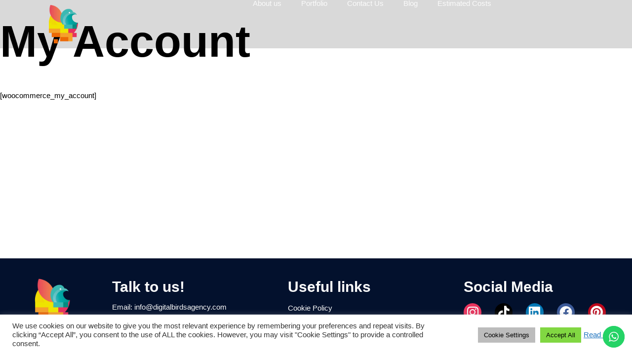

--- FILE ---
content_type: text/css
request_url: https://digitalbirdsagency.com/wp-content/uploads/elementor/css/post-6.css?ver=1768770749
body_size: 267
content:
.elementor-kit-6{--e-global-color-primary:#48B9B2;--e-global-color-secondary:#F0E400;--e-global-color-text:#000000;--e-global-color-accent:#E8335D;--e-global-color-7449ed1:#F99F38;--e-global-color-ee6db48:#F37121;--e-global-color-ddd0d9c:#FFEDDD;--e-global-color-9dd8326:#FBFBFB;--e-global-color-dd40667:#F3F3F3;--e-global-typography-primary-font-family:"Montserrat";--e-global-typography-primary-font-size:6rem;--e-global-typography-primary-font-weight:800;--e-global-typography-primary-line-height:7rem;--e-global-typography-secondary-font-family:"Montserrat";--e-global-typography-secondary-font-size:3rem;--e-global-typography-secondary-font-weight:900;--e-global-typography-secondary-line-height:4rem;--e-global-typography-text-font-family:"Montserrat";--e-global-typography-text-font-size:1rem;--e-global-typography-text-font-weight:400;--e-global-typography-text-line-height:1.5rem;--e-global-typography-accent-font-family:"Gloria Hallelujah";--e-global-typography-accent-font-size:3rem;--e-global-typography-accent-font-weight:900;--e-global-typography-accent-text-transform:uppercase;--e-global-typography-accent-line-height:4rem;--e-global-typography-49d12ca-font-family:"Montserrat";--e-global-typography-49d12ca-font-size:9rem;--e-global-typography-49d12ca-font-weight:900;--e-global-typography-49d12ca-text-transform:uppercase;--e-global-typography-49d12ca-line-height:9rem;--e-global-typography-457c1ba-font-family:"Montserrat";--e-global-typography-457c1ba-font-size:1.5rem;--e-global-typography-457c1ba-font-weight:900;--e-global-typography-457c1ba-line-height:1.5rem;--e-global-typography-7688df4-font-family:"Montserrat";--e-global-typography-7688df4-font-size:1rem;--e-global-typography-7688df4-line-height:1rem;--e-global-typography-d9a3fc9-font-family:"Gloria Hallelujah";--e-global-typography-d9a3fc9-font-size:1rem;--e-global-typography-d9a3fc9-font-weight:700;--e-global-typography-d9a3fc9-line-height:1.5rem;--e-global-typography-86d8782-font-family:"Gloria Hallelujah";--e-global-typography-86d8782-font-size:2rem;--e-global-typography-86d8782-font-weight:700;--e-global-typography-86d8782-line-height:2rem;color:var( --e-global-color-text );font-family:var( --e-global-typography-text-font-family ), Sans-serif;font-size:var( --e-global-typography-text-font-size );font-weight:var( --e-global-typography-text-font-weight );line-height:var( --e-global-typography-text-line-height );}.elementor-kit-6 e-page-transition{background-color:#FFBC7D;}.elementor-kit-6 a{color:#007DFF;}.elementor-kit-6 a:hover{color:#000000;}.elementor-kit-6 h1{color:var( --e-global-color-text );font-family:var( --e-global-typography-primary-font-family ), Sans-serif;font-size:var( --e-global-typography-primary-font-size );font-weight:var( --e-global-typography-primary-font-weight );line-height:var( --e-global-typography-primary-line-height );}.elementor-kit-6 h2{color:var( --e-global-color-text );font-family:var( --e-global-typography-primary-font-family ), Sans-serif;font-size:var( --e-global-typography-primary-font-size );font-weight:var( --e-global-typography-primary-font-weight );line-height:var( --e-global-typography-primary-line-height );}.elementor-kit-6 h3{color:var( --e-global-color-text );font-family:var( --e-global-typography-primary-font-family ), Sans-serif;font-size:var( --e-global-typography-primary-font-size );font-weight:var( --e-global-typography-primary-font-weight );line-height:var( --e-global-typography-primary-line-height );}.elementor-kit-6 h4{color:var( --e-global-color-text );font-family:var( --e-global-typography-primary-font-family ), Sans-serif;font-size:var( --e-global-typography-primary-font-size );font-weight:var( --e-global-typography-primary-font-weight );line-height:var( --e-global-typography-primary-line-height );}.elementor-kit-6 h5{color:var( --e-global-color-text );font-family:var( --e-global-typography-primary-font-family ), Sans-serif;font-size:var( --e-global-typography-primary-font-size );font-weight:var( --e-global-typography-primary-font-weight );line-height:var( --e-global-typography-primary-line-height );}.elementor-kit-6 h6{font-family:var( --e-global-typography-primary-font-family ), Sans-serif;font-size:var( --e-global-typography-primary-font-size );font-weight:var( --e-global-typography-primary-font-weight );line-height:var( --e-global-typography-primary-line-height );}.elementor-kit-6 button,.elementor-kit-6 input[type="button"],.elementor-kit-6 input[type="submit"],.elementor-kit-6 .elementor-button{color:var( --e-global-color-9dd8326 );}.elementor-section.elementor-section-boxed > .elementor-container{max-width:1140px;}.e-con{--container-max-width:1140px;}.elementor-widget:not(:last-child){margin-block-end:0px;}.elementor-element{--widgets-spacing:0px 0px;--widgets-spacing-row:0px;--widgets-spacing-column:0px;}{}h1.entry-title{display:var(--page-title-display);}@media(max-width:1024px){.elementor-kit-6{font-size:var( --e-global-typography-text-font-size );line-height:var( --e-global-typography-text-line-height );}.elementor-kit-6 h1{font-size:var( --e-global-typography-primary-font-size );line-height:var( --e-global-typography-primary-line-height );}.elementor-kit-6 h2{font-size:var( --e-global-typography-primary-font-size );line-height:var( --e-global-typography-primary-line-height );}.elementor-kit-6 h3{font-size:var( --e-global-typography-primary-font-size );line-height:var( --e-global-typography-primary-line-height );}.elementor-kit-6 h4{font-size:var( --e-global-typography-primary-font-size );line-height:var( --e-global-typography-primary-line-height );}.elementor-kit-6 h5{font-size:var( --e-global-typography-primary-font-size );line-height:var( --e-global-typography-primary-line-height );}.elementor-kit-6 h6{font-size:var( --e-global-typography-primary-font-size );line-height:var( --e-global-typography-primary-line-height );}.elementor-section.elementor-section-boxed > .elementor-container{max-width:1024px;}.e-con{--container-max-width:1024px;}}@media(max-width:767px){.elementor-kit-6{--e-global-typography-primary-font-size:4rem;--e-global-typography-primary-line-height:4rem;--e-global-typography-49d12ca-font-size:6rem;--e-global-typography-49d12ca-line-height:6rem;font-size:var( --e-global-typography-text-font-size );line-height:var( --e-global-typography-text-line-height );}.elementor-kit-6 h1{font-size:var( --e-global-typography-primary-font-size );line-height:var( --e-global-typography-primary-line-height );}.elementor-kit-6 h2{font-size:var( --e-global-typography-primary-font-size );line-height:var( --e-global-typography-primary-line-height );}.elementor-kit-6 h3{font-size:var( --e-global-typography-primary-font-size );line-height:var( --e-global-typography-primary-line-height );}.elementor-kit-6 h4{font-size:var( --e-global-typography-primary-font-size );line-height:var( --e-global-typography-primary-line-height );}.elementor-kit-6 h5{font-size:var( --e-global-typography-primary-font-size );line-height:var( --e-global-typography-primary-line-height );}.elementor-kit-6 h6{font-size:var( --e-global-typography-primary-font-size );line-height:var( --e-global-typography-primary-line-height );}.elementor-section.elementor-section-boxed > .elementor-container{max-width:767px;}.e-con{--container-max-width:767px;}}

--- FILE ---
content_type: text/css
request_url: https://digitalbirdsagency.com/wp-content/uploads/elementor/css/post-36905.css?ver=1768770750
body_size: 425
content:
.elementor-36905 .elementor-element.elementor-element-2894113{--display:flex;--position:absolute;--flex-direction:row;--container-widget-width:calc( ( 1 - var( --container-widget-flex-grow ) ) * 100% );--container-widget-height:100%;--container-widget-flex-grow:1;--container-widget-align-self:stretch;--flex-wrap-mobile:wrap;--align-items:center;--gap:0px 0px;--row-gap:0px;--column-gap:0px;--overlay-opacity:0;--margin-top:0px;--margin-bottom:0px;--margin-left:0px;--margin-right:0px;--padding-top:0rem;--padding-bottom:0rem;--padding-left:0rem;--padding-right:0rem;top:0px;--z-index:1000;}.elementor-36905 .elementor-element.elementor-element-2894113:not(.elementor-motion-effects-element-type-background), .elementor-36905 .elementor-element.elementor-element-2894113 > .elementor-motion-effects-container > .elementor-motion-effects-layer{background-color:#00000026;}.elementor-36905 .elementor-element.elementor-element-2894113::before, .elementor-36905 .elementor-element.elementor-element-2894113 > .elementor-background-video-container::before, .elementor-36905 .elementor-element.elementor-element-2894113 > .e-con-inner > .elementor-background-video-container::before, .elementor-36905 .elementor-element.elementor-element-2894113 > .elementor-background-slideshow::before, .elementor-36905 .elementor-element.elementor-element-2894113 > .e-con-inner > .elementor-background-slideshow::before, .elementor-36905 .elementor-element.elementor-element-2894113 > .elementor-motion-effects-container > .elementor-motion-effects-layer::before{--background-overlay:'';}body:not(.rtl) .elementor-36905 .elementor-element.elementor-element-2894113{left:0px;}body.rtl .elementor-36905 .elementor-element.elementor-element-2894113{right:0px;}.elementor-36905 .elementor-element.elementor-element-3822341{--display:flex;}.elementor-36905 .elementor-element.elementor-element-9eebf76 img{width:25%;}.elementor-36905 .elementor-element.elementor-element-f33592e{--display:flex;--flex-direction:column;--container-widget-width:100%;--container-widget-height:initial;--container-widget-flex-grow:0;--container-widget-align-self:initial;--flex-wrap-mobile:wrap;}.elementor-36905 .elementor-element.elementor-element-f33592e.e-con{--flex-grow:0;--flex-shrink:0;}.elementor-36905 .elementor-element.elementor-element-74b40f2{width:var( --container-widget-width, 100% );max-width:100%;--container-widget-width:100%;--container-widget-flex-grow:0;top:-14px;}.elementor-36905 .elementor-element.elementor-element-74b40f2 > .elementor-widget-container{margin:0px 0px 0px 0px;}.elementor-36905 .elementor-element.elementor-element-74b40f2.elementor-element{--flex-grow:0;--flex-shrink:0;}body:not(.rtl) .elementor-36905 .elementor-element.elementor-element-74b40f2{right:-17.672px;}body.rtl .elementor-36905 .elementor-element.elementor-element-74b40f2{left:-17.672px;}.elementor-36905 .elementor-element.elementor-element-74b40f2 .elementor-menu-toggle{margin-left:auto;}.elementor-36905 .elementor-element.elementor-element-74b40f2 .elementor-nav-menu .elementor-item{font-family:var( --e-global-typography-7688df4-font-family ), Sans-serif;font-size:var( --e-global-typography-7688df4-font-size );line-height:var( --e-global-typography-7688df4-line-height );}.elementor-36905 .elementor-element.elementor-element-74b40f2 .elementor-nav-menu--main .elementor-item{color:var( --e-global-color-9dd8326 );fill:var( --e-global-color-9dd8326 );}.elementor-36905 .elementor-element.elementor-element-74b40f2 .elementor-nav-menu--dropdown a, .elementor-36905 .elementor-element.elementor-element-74b40f2 .elementor-menu-toggle{color:var( --e-global-color-primary );fill:var( --e-global-color-primary );}.elementor-36905 .elementor-element.elementor-element-74b40f2 .elementor-nav-menu--dropdown{background-color:var( --e-global-color-ddd0d9c );}.elementor-36905 .elementor-element.elementor-element-74b40f2 .elementor-nav-menu--dropdown a:hover,
					.elementor-36905 .elementor-element.elementor-element-74b40f2 .elementor-nav-menu--dropdown a:focus,
					.elementor-36905 .elementor-element.elementor-element-74b40f2 .elementor-nav-menu--dropdown a.elementor-item-active,
					.elementor-36905 .elementor-element.elementor-element-74b40f2 .elementor-nav-menu--dropdown a.highlighted,
					.elementor-36905 .elementor-element.elementor-element-74b40f2 .elementor-menu-toggle:hover,
					.elementor-36905 .elementor-element.elementor-element-74b40f2 .elementor-menu-toggle:focus{color:var( --e-global-color-ddd0d9c );}.elementor-36905 .elementor-element.elementor-element-74b40f2 .elementor-nav-menu--dropdown a:hover,
					.elementor-36905 .elementor-element.elementor-element-74b40f2 .elementor-nav-menu--dropdown a:focus,
					.elementor-36905 .elementor-element.elementor-element-74b40f2 .elementor-nav-menu--dropdown a.elementor-item-active,
					.elementor-36905 .elementor-element.elementor-element-74b40f2 .elementor-nav-menu--dropdown a.highlighted{background-color:var( --e-global-color-primary );}.elementor-36905 .elementor-element.elementor-element-74b40f2 div.elementor-menu-toggle{color:var( --e-global-color-9dd8326 );}.elementor-36905 .elementor-element.elementor-element-74b40f2 div.elementor-menu-toggle svg{fill:var( --e-global-color-9dd8326 );}.elementor-theme-builder-content-area{height:400px;}.elementor-location-header:before, .elementor-location-footer:before{content:"";display:table;clear:both;}@media(min-width:768px){.elementor-36905 .elementor-element.elementor-element-2894113{--width:100%;}.elementor-36905 .elementor-element.elementor-element-3822341{--width:20%;}.elementor-36905 .elementor-element.elementor-element-f33592e{--width:75%;}}@media(max-width:1024px) and (min-width:768px){.elementor-36905 .elementor-element.elementor-element-f33592e{--width:584.656px;}}@media(max-width:1024px){.elementor-36905 .elementor-element.elementor-element-9eebf76 img{width:35%;}.elementor-36905 .elementor-element.elementor-element-f33592e{--align-items:flex-end;--container-widget-width:calc( ( 1 - var( --container-widget-flex-grow ) ) * 100% );}body:not(.rtl) .elementor-36905 .elementor-element.elementor-element-74b40f2{right:19.688px;}body.rtl .elementor-36905 .elementor-element.elementor-element-74b40f2{left:19.688px;}.elementor-36905 .elementor-element.elementor-element-74b40f2{top:-7px;}.elementor-36905 .elementor-element.elementor-element-74b40f2 .elementor-nav-menu .elementor-item{font-size:var( --e-global-typography-7688df4-font-size );line-height:var( --e-global-typography-7688df4-line-height );}}@media(max-width:767px){.elementor-36905 .elementor-element.elementor-element-2894113{--flex-direction:row;--container-widget-width:calc( ( 1 - var( --container-widget-flex-grow ) ) * 100% );--container-widget-height:100%;--container-widget-flex-grow:1;--container-widget-align-self:stretch;--flex-wrap-mobile:wrap;--align-items:center;}.elementor-36905 .elementor-element.elementor-element-3822341{--width:15%;}.elementor-36905 .elementor-element.elementor-element-9eebf76 > .elementor-widget-container{margin:0% 0% 0% 0%;}.elementor-36905 .elementor-element.elementor-element-9eebf76.elementor-element{--align-self:center;}.elementor-36905 .elementor-element.elementor-element-9eebf76{text-align:center;}.elementor-36905 .elementor-element.elementor-element-9eebf76 img{width:85%;border-radius:-43px -43px -43px -43px;}.elementor-36905 .elementor-element.elementor-element-74b40f2 > .elementor-widget-container{margin:5% 5% 5% 5%;}body:not(.rtl) .elementor-36905 .elementor-element.elementor-element-74b40f2{right:4.703px;}body.rtl .elementor-36905 .elementor-element.elementor-element-74b40f2{left:4.703px;}.elementor-36905 .elementor-element.elementor-element-74b40f2{top:-62px;}.elementor-36905 .elementor-element.elementor-element-74b40f2 .elementor-nav-menu .elementor-item{font-size:var( --e-global-typography-7688df4-font-size );line-height:var( --e-global-typography-7688df4-line-height );}}

--- FILE ---
content_type: text/css
request_url: https://digitalbirdsagency.com/wp-content/uploads/elementor/css/post-36932.css?ver=1768770750
body_size: 554
content:
.elementor-36932 .elementor-element.elementor-element-cfddd67{--display:flex;--flex-direction:row;--container-widget-width:initial;--container-widget-height:100%;--container-widget-flex-grow:1;--container-widget-align-self:stretch;--flex-wrap-mobile:wrap;--gap:0px 0px;--row-gap:0px;--column-gap:0px;--margin-top:0vw;--margin-bottom:0vw;--margin-left:0vw;--margin-right:0vw;--padding-top:1vw;--padding-bottom:1vw;--padding-left:0vw;--padding-right:0vw;}.elementor-36932 .elementor-element.elementor-element-cfddd67:not(.elementor-motion-effects-element-type-background), .elementor-36932 .elementor-element.elementor-element-cfddd67 > .elementor-motion-effects-container > .elementor-motion-effects-layer{background-color:#03112D;}.elementor-36932 .elementor-element.elementor-element-d05a545{--display:flex;--flex-direction:column;--container-widget-width:100%;--container-widget-height:initial;--container-widget-flex-grow:0;--container-widget-align-self:initial;--flex-wrap-mobile:wrap;--justify-content:flex-end;--margin-top:0vw;--margin-bottom:0vw;--margin-left:2vw;--margin-right:2vw;}.elementor-36932 .elementor-element.elementor-element-281a8dc > .elementor-widget-container{margin:0px 0px 0px 0px;padding:0rem 0rem 0rem 0rem;}.elementor-36932 .elementor-element.elementor-element-281a8dc img{width:100%;max-width:100%;}.elementor-36932 .elementor-element.elementor-element-edb6eb8{--display:flex;--flex-direction:column;--container-widget-width:100%;--container-widget-height:initial;--container-widget-flex-grow:0;--container-widget-align-self:initial;--flex-wrap-mobile:wrap;--padding-top:2rem;--padding-bottom:0rem;--padding-left:1rem;--padding-right:0rem;}.elementor-36932 .elementor-element.elementor-element-51f986e > .elementor-widget-container{padding:0% 0% 10% 0%;}.elementor-36932 .elementor-element.elementor-element-51f986e.elementor-element{--align-self:flex-start;}.elementor-36932 .elementor-element.elementor-element-51f986e .elementor-heading-title{font-family:var( --e-global-typography-86d8782-font-family ), Sans-serif;font-size:var( --e-global-typography-86d8782-font-size );font-weight:var( --e-global-typography-86d8782-font-weight );line-height:var( --e-global-typography-86d8782-line-height );color:var( --e-global-color-9dd8326 );}.elementor-36932 .elementor-element.elementor-element-a0f0a5c.elementor-element{--align-self:flex-start;}.elementor-36932 .elementor-element.elementor-element-a0f0a5c{text-align:start;font-family:var( --e-global-typography-text-font-family ), Sans-serif;font-size:var( --e-global-typography-text-font-size );font-weight:var( --e-global-typography-text-font-weight );line-height:var( --e-global-typography-text-line-height );color:var( --e-global-color-9dd8326 );}.elementor-36932 .elementor-element.elementor-element-a0f0a5c p{margin-block-end:7px;}.elementor-36932 .elementor-element.elementor-element-a0f0a5c a{color:var( --e-global-color-9dd8326 );}.elementor-36932 .elementor-element.elementor-element-a0f0a5c a:hover, .elementor-36932 .elementor-element.elementor-element-a0f0a5c a:focus{color:var( --e-global-color-accent );}.elementor-36932 .elementor-element.elementor-element-8153db0{--display:flex;--flex-direction:column;--container-widget-width:100%;--container-widget-height:initial;--container-widget-flex-grow:0;--container-widget-align-self:initial;--flex-wrap-mobile:wrap;--padding-top:2rem;--padding-bottom:0rem;--padding-left:1rem;--padding-right:0rem;}.elementor-36932 .elementor-element.elementor-element-ba413c2 > .elementor-widget-container{padding:0% 0% 10% 0%;}.elementor-36932 .elementor-element.elementor-element-ba413c2.elementor-element{--align-self:flex-start;}.elementor-36932 .elementor-element.elementor-element-ba413c2 .elementor-heading-title{font-family:var( --e-global-typography-86d8782-font-family ), Sans-serif;font-size:var( --e-global-typography-86d8782-font-size );font-weight:var( --e-global-typography-86d8782-font-weight );line-height:var( --e-global-typography-86d8782-line-height );color:var( --e-global-color-9dd8326 );}.elementor-36932 .elementor-element.elementor-element-522999d.elementor-element{--align-self:flex-start;}.elementor-36932 .elementor-element.elementor-element-522999d{text-align:start;font-family:var( --e-global-typography-text-font-family ), Sans-serif;font-size:var( --e-global-typography-text-font-size );font-weight:var( --e-global-typography-text-font-weight );line-height:var( --e-global-typography-text-line-height );color:var( --e-global-color-9dd8326 );}.elementor-36932 .elementor-element.elementor-element-522999d p{margin-block-end:7px;}.elementor-36932 .elementor-element.elementor-element-522999d a{color:var( --e-global-color-9dd8326 );}.elementor-36932 .elementor-element.elementor-element-522999d a:hover, .elementor-36932 .elementor-element.elementor-element-522999d a:focus{color:var( --e-global-color-accent );}.elementor-36932 .elementor-element.elementor-element-d8d4992{--display:flex;--flex-direction:column;--container-widget-width:100%;--container-widget-height:initial;--container-widget-flex-grow:0;--container-widget-align-self:initial;--flex-wrap-mobile:wrap;--padding-top:2rem;--padding-bottom:0rem;--padding-left:1rem;--padding-right:0rem;}.elementor-36932 .elementor-element.elementor-element-f5299c8 > .elementor-widget-container{padding:0% 0% 10% 0%;}.elementor-36932 .elementor-element.elementor-element-f5299c8.elementor-element{--align-self:flex-start;}.elementor-36932 .elementor-element.elementor-element-f5299c8 .elementor-heading-title{font-family:var( --e-global-typography-86d8782-font-family ), Sans-serif;font-size:var( --e-global-typography-86d8782-font-size );font-weight:var( --e-global-typography-86d8782-font-weight );line-height:var( --e-global-typography-86d8782-line-height );color:var( --e-global-color-9dd8326 );}.elementor-36932 .elementor-element.elementor-element-7922af2 .elementor-repeater-item-90c243d.elementor-social-icon{background-color:var( --e-global-color-accent );}.elementor-36932 .elementor-element.elementor-element-7922af2 .elementor-repeater-item-90c243d.elementor-social-icon i{color:var( --e-global-color-9dd8326 );}.elementor-36932 .elementor-element.elementor-element-7922af2 .elementor-repeater-item-90c243d.elementor-social-icon svg{fill:var( --e-global-color-9dd8326 );}.elementor-36932 .elementor-element.elementor-element-7922af2 .elementor-repeater-item-3a8fcf6.elementor-social-icon{background-color:var( --e-global-color-text );}.elementor-36932 .elementor-element.elementor-element-7922af2{--grid-template-columns:repeat(0, auto);--icon-size:26px;--grid-column-gap:1.5rem;--grid-row-gap:1.5rem;}.elementor-36932 .elementor-element.elementor-element-7922af2 > .elementor-widget-container{margin:0px 0px 0px 0px;}.elementor-36932 .elementor-element.elementor-element-7922af2.elementor-element{--align-self:flex-start;}.elementor-36932 .elementor-element.elementor-element-7922af2 .elementor-social-icon{--icon-padding:0.2em;}.elementor-36932 .elementor-element.elementor-element-7922af2 .elementor-icon{border-radius:55px 55px 55px 55px;}.elementor-theme-builder-content-area{height:400px;}.elementor-location-header:before, .elementor-location-footer:before{content:"";display:table;clear:both;}@media(max-width:1024px){.elementor-36932 .elementor-element.elementor-element-cfddd67{--padding-top:1vw;--padding-bottom:4vw;--padding-left:0vw;--padding-right:0vw;}.elementor-36932 .elementor-element.elementor-element-d05a545.e-con{--align-self:center;}.elementor-36932 .elementor-element.elementor-element-281a8dc img{width:100%;}.elementor-36932 .elementor-element.elementor-element-51f986e .elementor-heading-title{font-size:var( --e-global-typography-86d8782-font-size );line-height:var( --e-global-typography-86d8782-line-height );}.elementor-36932 .elementor-element.elementor-element-a0f0a5c{font-size:var( --e-global-typography-text-font-size );line-height:var( --e-global-typography-text-line-height );}.elementor-36932 .elementor-element.elementor-element-ba413c2 .elementor-heading-title{font-size:var( --e-global-typography-86d8782-font-size );line-height:var( --e-global-typography-86d8782-line-height );}.elementor-36932 .elementor-element.elementor-element-522999d{font-size:var( --e-global-typography-text-font-size );line-height:var( --e-global-typography-text-line-height );}.elementor-36932 .elementor-element.elementor-element-f5299c8 .elementor-heading-title{font-size:var( --e-global-typography-86d8782-font-size );line-height:var( --e-global-typography-86d8782-line-height );}}@media(max-width:767px){.elementor-36932 .elementor-element.elementor-element-cfddd67{--width:100%;--flex-direction:row;--container-widget-width:calc( ( 1 - var( --container-widget-flex-grow ) ) * 100% );--container-widget-height:100%;--container-widget-flex-grow:1;--container-widget-align-self:stretch;--flex-wrap-mobile:wrap;--align-items:center;--padding-top:0vw;--padding-bottom:8vw;--padding-left:0vw;--padding-right:0vw;}.elementor-36932 .elementor-element.elementor-element-d05a545{--width:100%;--margin-top:0vw;--margin-bottom:0vw;--margin-left:0vw;--margin-right:0vw;}.elementor-36932 .elementor-element.elementor-element-281a8dc img{width:30%;}.elementor-36932 .elementor-element.elementor-element-edb6eb8{--width:100%;--align-items:center;--container-widget-width:calc( ( 1 - var( --container-widget-flex-grow ) ) * 100% );--margin-top:0px;--margin-bottom:0px;--margin-left:0px;--margin-right:0px;--padding-top:2rem;--padding-bottom:0rem;--padding-left:0rem;--padding-right:0rem;}.elementor-36932 .elementor-element.elementor-element-51f986e.elementor-element{--align-self:center;}.elementor-36932 .elementor-element.elementor-element-51f986e .elementor-heading-title{font-size:var( --e-global-typography-86d8782-font-size );line-height:var( --e-global-typography-86d8782-line-height );}.elementor-36932 .elementor-element.elementor-element-a0f0a5c > .elementor-widget-container{margin:0px 0px 0px 0px;}.elementor-36932 .elementor-element.elementor-element-a0f0a5c.elementor-element{--align-self:center;}.elementor-36932 .elementor-element.elementor-element-a0f0a5c{text-align:center;font-size:var( --e-global-typography-text-font-size );line-height:var( --e-global-typography-text-line-height );}.elementor-36932 .elementor-element.elementor-element-a0f0a5c p{margin-block-end:7px;}.elementor-36932 .elementor-element.elementor-element-8153db0{--width:100%;}.elementor-36932 .elementor-element.elementor-element-ba413c2.elementor-element{--align-self:center;}.elementor-36932 .elementor-element.elementor-element-ba413c2 .elementor-heading-title{font-size:var( --e-global-typography-86d8782-font-size );line-height:var( --e-global-typography-86d8782-line-height );}.elementor-36932 .elementor-element.elementor-element-522999d > .elementor-widget-container{margin:0px 0px 0px 0px;}.elementor-36932 .elementor-element.elementor-element-522999d.elementor-element{--align-self:center;}.elementor-36932 .elementor-element.elementor-element-522999d{text-align:center;font-size:var( --e-global-typography-text-font-size );line-height:var( --e-global-typography-text-line-height );}.elementor-36932 .elementor-element.elementor-element-522999d p{margin-block-end:7px;}.elementor-36932 .elementor-element.elementor-element-d8d4992{--width:100%;}.elementor-36932 .elementor-element.elementor-element-f5299c8.elementor-element{--align-self:center;}.elementor-36932 .elementor-element.elementor-element-f5299c8 .elementor-heading-title{font-size:var( --e-global-typography-86d8782-font-size );line-height:var( --e-global-typography-86d8782-line-height );}.elementor-36932 .elementor-element.elementor-element-7922af2.elementor-element{--align-self:center;}}@media(min-width:768px){.elementor-36932 .elementor-element.elementor-element-d05a545{--width:25%;}.elementor-36932 .elementor-element.elementor-element-edb6eb8{--width:58%;}.elementor-36932 .elementor-element.elementor-element-8153db0{--width:58%;}.elementor-36932 .elementor-element.elementor-element-d8d4992{--width:58%;}}@media(max-width:1024px) and (min-width:768px){.elementor-36932 .elementor-element.elementor-element-8153db0{--width:30%;}.elementor-36932 .elementor-element.elementor-element-d8d4992{--width:40%;}}